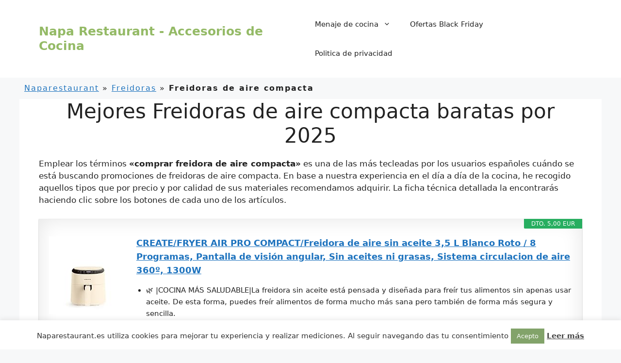

--- FILE ---
content_type: text/html; charset=UTF-8
request_url: https://naparestaurant.es/freidoras/compacta/
body_size: 23997
content:
<!DOCTYPE html><html lang="es"><head><meta charset="UTF-8"><link data-optimized="2" rel="stylesheet" href="https://naparestaurant.es/wp-content/litespeed/css/9b6a9f2564765d8ac92f5c1c787092d8.css?ver=81aa6" /><meta name='robots' content='index, follow, max-image-preview:large, max-snippet:-1, max-video-preview:-1' /><meta name="viewport" content="width=device-width, initial-scale=1"><title>Freidoras de aire compacta 2025 - Naparestaurant</title><meta name="description" content="Catálogo de freidoras de aire compacta España 2025- Las mejores Ofertas ⭐" /><link rel="canonical" href="https://naparestaurant.es/freidoras/compacta/" /><meta property="og:locale" content="es_ES" /><meta property="og:type" content="article" /><meta property="og:title" content="Freidoras de aire compacta 2025 - Naparestaurant" /><meta property="og:description" content="Catálogo de freidoras de aire compacta España 2025- Las mejores Ofertas ⭐" /><meta property="og:url" content="https://naparestaurant.es/freidoras/compacta/" /><meta property="og:site_name" content="Napa Restaurant - Accesorios de Cocina" /><meta name="twitter:card" content="summary_large_image" /><meta name="twitter:label1" content="Tiempo de lectura" /><meta name="twitter:data1" content="3 minutos" /> <script type="application/ld+json" class="yoast-schema-graph">{"@context":"https://schema.org","@graph":[{"@type":"WebPage","@id":"https://naparestaurant.es/freidoras/compacta/","url":"https://naparestaurant.es/freidoras/compacta/","name":"Freidoras de aire compacta 2025 - Naparestaurant","isPartOf":{"@id":"https://naparestaurant.es/#website"},"datePublished":"2021-12-09T16:48:44+00:00","dateModified":"2021-12-09T16:48:44+00:00","description":"Catálogo de freidoras de aire compacta España 2025- Las mejores Ofertas ⭐","breadcrumb":{"@id":"https://naparestaurant.es/freidoras/compacta/#breadcrumb"},"inLanguage":"es","potentialAction":[{"@type":"ReadAction","target":["https://naparestaurant.es/freidoras/compacta/"]}]},{"@type":"BreadcrumbList","@id":"https://naparestaurant.es/freidoras/compacta/#breadcrumb","itemListElement":[{"@type":"ListItem","position":1,"name":"Naparestaurant","item":"https://naparestaurant.es/"},{"@type":"ListItem","position":2,"name":"Freidoras","item":"https://naparestaurant.es/freidoras/"},{"@type":"ListItem","position":3,"name":"Freidoras de aire compacta"}]},{"@type":"WebSite","@id":"https://naparestaurant.es/#website","url":"https://naparestaurant.es/","name":"Napa Restaurant - Accesorios de Cocina","description":"Tienda de accesorios de cocina y Black Friday","potentialAction":[{"@type":"SearchAction","target":{"@type":"EntryPoint","urlTemplate":"https://naparestaurant.es/?s={search_term_string}"},"query-input":{"@type":"PropertyValueSpecification","valueRequired":true,"valueName":"search_term_string"}}],"inLanguage":"es"}]}</script> <link rel="alternate" type="application/rss+xml" title="Napa Restaurant - Accesorios de Cocina &raquo; Feed" href="https://naparestaurant.es/feed/" /><link rel="alternate" type="application/rss+xml" title="Napa Restaurant - Accesorios de Cocina &raquo; Feed de los comentarios" href="https://naparestaurant.es/comments/feed/" /><link rel="alternate" title="oEmbed (JSON)" type="application/json+oembed" href="https://naparestaurant.es/wp-json/oembed/1.0/embed?url=https%3A%2F%2Fnaparestaurant.es%2Ffreidoras%2Fcompacta%2F" /><link rel="alternate" title="oEmbed (XML)" type="text/xml+oembed" href="https://naparestaurant.es/wp-json/oembed/1.0/embed?url=https%3A%2F%2Fnaparestaurant.es%2Ffreidoras%2Fcompacta%2F&#038;format=xml" /> <script src="https://naparestaurant.es/wp-includes/js/jquery/jquery.min.js" id="jquery-core-js"></script> <link rel="https://api.w.org/" href="https://naparestaurant.es/wp-json/" /><link rel="alternate" title="JSON" type="application/json" href="https://naparestaurant.es/wp-json/wp/v2/pages/9680" /><link rel="EditURI" type="application/rsd+xml" title="RSD" href="https://naparestaurant.es/xmlrpc.php?rsd" /><meta name="generator" content="WordPress 6.9" /><link rel='shortlink' href='https://naparestaurant.es/?p=9680' /><link rel="icon" href="https://naparestaurant.es/wp-content/uploads/2021/10/cropped-logo_napa_resta-1-32x32.jpg" sizes="32x32" /><link rel="icon" href="https://naparestaurant.es/wp-content/uploads/2021/10/cropped-logo_napa_resta-1-192x192.jpg" sizes="192x192" /><link rel="apple-touch-icon" href="https://naparestaurant.es/wp-content/uploads/2021/10/cropped-logo_napa_resta-1-180x180.jpg" /><meta name="msapplication-TileImage" content="https://naparestaurant.es/wp-content/uploads/2021/10/cropped-logo_napa_resta-1-270x270.jpg" /></head><body data-rsssl=1 class="wp-singular page-template-default page page-id-9680 page-child parent-pageid-8407 wp-embed-responsive wp-theme-generatepress aawp-custom post-image-aligned-center no-sidebar nav-float-right separate-containers header-aligned-left dropdown-hover" itemtype="https://schema.org/WebPage" itemscope>
<a class="screen-reader-text skip-link" href="#content" title="Saltar al contenido">Saltar al contenido</a><header class="site-header has-inline-mobile-toggle" id="masthead" aria-label="Sitio"  itemtype="https://schema.org/WPHeader" itemscope><div class="inside-header grid-container"><div class="site-branding"><p class="main-title" itemprop="headline">
<a href="https://naparestaurant.es/" rel="home">
Napa Restaurant - Accesorios de Cocina
</a></p></div><nav class="main-navigation mobile-menu-control-wrapper" id="mobile-menu-control-wrapper" aria-label="Cambiar a móvil"><div class="menu-bar-items"></div>		<button data-nav="site-navigation" class="menu-toggle" aria-controls="primary-menu" aria-expanded="false">
<span class="gp-icon icon-menu-bars"><svg viewBox="0 0 512 512" aria-hidden="true" xmlns="http://www.w3.org/2000/svg" width="1em" height="1em"><path d="M0 96c0-13.255 10.745-24 24-24h464c13.255 0 24 10.745 24 24s-10.745 24-24 24H24c-13.255 0-24-10.745-24-24zm0 160c0-13.255 10.745-24 24-24h464c13.255 0 24 10.745 24 24s-10.745 24-24 24H24c-13.255 0-24-10.745-24-24zm0 160c0-13.255 10.745-24 24-24h464c13.255 0 24 10.745 24 24s-10.745 24-24 24H24c-13.255 0-24-10.745-24-24z" /></svg><svg viewBox="0 0 512 512" aria-hidden="true" xmlns="http://www.w3.org/2000/svg" width="1em" height="1em"><path d="M71.029 71.029c9.373-9.372 24.569-9.372 33.942 0L256 222.059l151.029-151.03c9.373-9.372 24.569-9.372 33.942 0 9.372 9.373 9.372 24.569 0 33.942L289.941 256l151.03 151.029c9.372 9.373 9.372 24.569 0 33.942-9.373 9.372-24.569 9.372-33.942 0L256 289.941l-151.029 151.03c-9.373 9.372-24.569 9.372-33.942 0-9.372-9.373-9.372-24.569 0-33.942L222.059 256 71.029 104.971c-9.372-9.373-9.372-24.569 0-33.942z" /></svg></span><span class="screen-reader-text">Menú</span>		</button></nav><nav class="main-navigation has-menu-bar-items sub-menu-right" id="site-navigation" aria-label="Principal"  itemtype="https://schema.org/SiteNavigationElement" itemscope><div class="inside-navigation grid-container">
<button class="menu-toggle" aria-controls="primary-menu" aria-expanded="false">
<span class="gp-icon icon-menu-bars"><svg viewBox="0 0 512 512" aria-hidden="true" xmlns="http://www.w3.org/2000/svg" width="1em" height="1em"><path d="M0 96c0-13.255 10.745-24 24-24h464c13.255 0 24 10.745 24 24s-10.745 24-24 24H24c-13.255 0-24-10.745-24-24zm0 160c0-13.255 10.745-24 24-24h464c13.255 0 24 10.745 24 24s-10.745 24-24 24H24c-13.255 0-24-10.745-24-24zm0 160c0-13.255 10.745-24 24-24h464c13.255 0 24 10.745 24 24s-10.745 24-24 24H24c-13.255 0-24-10.745-24-24z" /></svg><svg viewBox="0 0 512 512" aria-hidden="true" xmlns="http://www.w3.org/2000/svg" width="1em" height="1em"><path d="M71.029 71.029c9.373-9.372 24.569-9.372 33.942 0L256 222.059l151.029-151.03c9.373-9.372 24.569-9.372 33.942 0 9.372 9.373 9.372 24.569 0 33.942L289.941 256l151.03 151.029c9.372 9.373 9.372 24.569 0 33.942-9.373 9.372-24.569 9.372-33.942 0L256 289.941l-151.029 151.03c-9.373 9.372-24.569 9.372-33.942 0-9.372-9.373-9.372-24.569 0-33.942L222.059 256 71.029 104.971c-9.372-9.373-9.372-24.569 0-33.942z" /></svg></span><span class="mobile-menu">Menú</span>				</button><div id="primary-menu" class="main-nav"><ul id="menu-menu1" class=" menu sf-menu"><li id="menu-item-8384" class="menu-item menu-item-type-custom menu-item-object-custom menu-item-has-children menu-item-8384"><a>Menaje de cocina<span role="presentation" class="dropdown-menu-toggle"><span class="gp-icon icon-arrow"><svg viewBox="0 0 330 512" aria-hidden="true" xmlns="http://www.w3.org/2000/svg" width="1em" height="1em"><path d="M305.913 197.085c0 2.266-1.133 4.815-2.833 6.514L171.087 335.593c-1.7 1.7-4.249 2.832-6.515 2.832s-4.815-1.133-6.515-2.832L26.064 203.599c-1.7-1.7-2.832-4.248-2.832-6.514s1.132-4.816 2.832-6.515l14.162-14.163c1.7-1.699 3.966-2.832 6.515-2.832 2.266 0 4.815 1.133 6.515 2.832l111.316 111.317 111.316-111.317c1.7-1.699 4.249-2.832 6.515-2.832s4.815 1.133 6.515 2.832l14.162 14.163c1.7 1.7 2.833 4.249 2.833 6.515z" /></svg></span></span></a><ul class="sub-menu"><li id="menu-item-8385" class="menu-item menu-item-type-post_type menu-item-object-page menu-item-8385"><a href="https://naparestaurant.es/soportes-para-microondas/">Soporte para microondas</a></li><li id="menu-item-8386" class="menu-item menu-item-type-post_type menu-item-object-page menu-item-8386"><a href="https://naparestaurant.es/sopletes-de-cocina/">Sopletes de cocina</a></li><li id="menu-item-8387" class="menu-item menu-item-type-post_type menu-item-object-page menu-item-8387"><a href="https://naparestaurant.es/robots-de-cocina/">Robots de cocina</a></li><li id="menu-item-8388" class="menu-item menu-item-type-post_type menu-item-object-page menu-item-8388"><a href="https://naparestaurant.es/ralladores/">Ralladores</a></li><li id="menu-item-8389" class="menu-item menu-item-type-post_type menu-item-object-page menu-item-8389"><a href="https://naparestaurant.es/purificadores-de-agua/">Purificadores de agua</a></li><li id="menu-item-8390" class="menu-item menu-item-type-post_type menu-item-object-page menu-item-8390"><a href="https://naparestaurant.es/procesadores-de-alimentos/">Procesadores de alimentos</a></li><li id="menu-item-8391" class="menu-item menu-item-type-post_type menu-item-object-page menu-item-8391"><a href="https://naparestaurant.es/palomiteros/">Palomiteros</a></li><li id="menu-item-8392" class="menu-item menu-item-type-post_type menu-item-object-page menu-item-8392"><a href="https://naparestaurant.es/microondas/">Microondas</a></li><li id="menu-item-8393" class="menu-item menu-item-type-post_type menu-item-object-page menu-item-8393"><a href="https://naparestaurant.es/lavavajillas/">Lavavajillas</a></li><li id="menu-item-8394" class="menu-item menu-item-type-post_type menu-item-object-page menu-item-8394"><a href="https://naparestaurant.es/jamoneros/">Jamoneros</a></li><li id="menu-item-8395" class="menu-item menu-item-type-post_type menu-item-object-page menu-item-8395"><a href="https://naparestaurant.es/hornos/">Hornos</a></li><li id="menu-item-8396" class="menu-item menu-item-type-post_type menu-item-object-page menu-item-8396"><a href="https://naparestaurant.es/hornillos/">Hornillos</a></li><li id="menu-item-8397" class="menu-item menu-item-type-post_type menu-item-object-page menu-item-8397"><a href="https://naparestaurant.es/hervidores/">Hervidores</a></li><li id="menu-item-8398" class="menu-item menu-item-type-post_type menu-item-object-page menu-item-8398"><a href="https://naparestaurant.es/frigorificos/">Frigoríficos</a></li><li id="menu-item-8399" class="menu-item menu-item-type-post_type menu-item-object-page menu-item-8399"><a href="https://naparestaurant.es/filtros-de-grifo/">Filtros de grifo</a></li></ul></li><li id="menu-item-22" class="menu-item menu-item-type-post_type menu-item-object-page menu-item-22"><a href="https://naparestaurant.es/ofertas-black-friday/">Ofertas Black Friday</a></li><li id="menu-item-21" class="menu-item menu-item-type-post_type menu-item-object-page menu-item-21"><a href="https://naparestaurant.es/politica-de-privacidad/">Politica de privacidad</a></li></ul></div><div class="menu-bar-items"></div></div></nav></div></header><div class="site grid-container container hfeed" id="page"><div class="site-content" id="content"><div class="content-area" id="primary"><main class="site-main" id="main"><p id="breadcrumbs"><span><span><a href="https://naparestaurant.es/">Naparestaurant</a></span> » <span><a href="https://naparestaurant.es/freidoras/">Freidoras</a></span> » <span class="breadcrumb_last" aria-current="page"><strong>Freidoras de aire compacta</strong></span></span></p><article id="post-9680" class="post-9680 page type-page status-publish" itemtype="https://schema.org/CreativeWork" itemscope><div class="inside-article"><div class="entry-content" itemprop="text"><h1 style="text-align: center;"><span id="Mejores_Freidoras_de_aire_compacta_baratas_por_2025">Mejores Freidoras de aire compacta baratas por 2025</span></h1><p>Emplear los términos <strong>«comprar freidora de aire compacta»</strong> es una de las más tecleadas por los usuarios españoles cuándo se está buscando promociones de freidoras de aire compacta. En base a nuestra experiencia en el día a día de la cocina, he recogido aquellos tipos que por precio y por calidad de sus materiales recomendamos adquirir. La ficha técnica detallada la encontrarás haciendo clic sobre los botones de cada uno de los artículos.</p><div class="aawp"><div class="aawp-product aawp-product--horizontal aawp-product--ribbon aawp-product--sale aawp-product--style-light aawp-product--bestseller"  data-aawp-product-id="B0D9H1FP3N" data-aawp-product-title="CREATE/FRYER AIR PRO COMPACT/Freidora de aire sin aceite 3,5 L Blanco Roto / 8 Programas Pantalla de visión angular Sin aceites ni grasas Sistema circulacion de aire 360º 1300W"><span class="aawp-product__ribbon aawp-product__ribbon--sale">Dto. 5,00 EUR</span><div class="aawp-product__thumb">
<a class="aawp-product__image-link"
href="https://www.amazon.es/dp/B0D9H1FP3N?tag=model2-21&linkCode=ogi&th=1&psc=1&keywords=freidora%20de%20aire%20compacta" title="CREATE/FRYER AIR PRO COMPACT/Freidora de aire sin aceite 3,5 L Blanco Roto / 8 Programas, Pantalla de visión angular, Sin aceites ni grasas, Sistema circulacion de aire 360º, 1300W" rel="nofollow" target="_blank">
<img decoding="async" class="aawp-product__image" src="https://m.media-amazon.com/images/I/21R65Mw7VvL._SL160_.jpg" alt="CREATE/FRYER AIR PRO COMPACT/Freidora de aire sin aceite 3,5 L Blanco Roto / 8 Programas, Pantalla de visión angular, Sin aceites ni grasas, Sistema circulacion de aire 360º, 1300W"  />
</a></div><div class="aawp-product__content">
<a class="aawp-product__title" href="https://www.amazon.es/dp/B0D9H1FP3N?tag=model2-21&linkCode=ogi&th=1&psc=1&keywords=freidora%20de%20aire%20compacta" title="CREATE/FRYER AIR PRO COMPACT/Freidora de aire sin aceite 3,5 L Blanco Roto / 8 Programas, Pantalla de visión angular, Sin aceites ni grasas, Sistema circulacion de aire 360º, 1300W" rel="nofollow" target="_blank">
CREATE/FRYER AIR PRO COMPACT/Freidora de aire sin aceite 3,5 L Blanco Roto / 8 Programas, Pantalla de visión angular, Sin aceites ni grasas, Sistema circulacion de aire 360º, 1300W        </a><div class="aawp-product__description"><ul><li>🌿 |COCINA MÁS SALUDABLE|La freidora sin aceite está pensada y diseñada para freír tus alimentos sin apenas usar aceite. De esta forma, puedes freír alimentos de forma mucho más sana pero también de forma más segura y sencilla.</li><li>🎮 |FÁCIL Y PROGRAMABLE|Esta freidora sin aceite te sorprenderá por lo fácil que es de usar, con temporizador, timbre recordatorio para mover los alimentos, 8 programas automáticos y un sistema de seguridad de autoapagado.</li><li>🖌️ |FREIDORA DE DISEÑO|Con una pantalla de visión angular que te permite manejarla sin perder de vista la pantalla en ningún momento, de este modo podrás controlar y manejar la freidora sin aceite sin complicaciones.</li><li>✔️ |FREIDORA MEDIANA| Con 4,3L de capacidad total y 3,3L de capacidad de cocina, fríe sin aceite hasta 500g de patatas y muchos otros alimentos (equivalente a 3 o 4 raciones), igual de sabrosas y crujientes, pero de forma mucho más saludable.</li><li>🧽​ |FÁCIL DE LIMPIAR| Tanto el contenedor como su cesta se pueden lavar en el lavavajillas. El resto se limpia facílmente con una bayeta húmeda.</li></ul></div></div><div class="aawp-product__footer"><div class="aawp-product__pricing">
<span class="aawp-product__price aawp-product__price--old">65,95 EUR</span>
<span class="aawp-product__price aawp-product__price--saved">&#8722;5,00 EUR</span>
<span class="aawp-product__price aawp-product__price--current">60,95 EUR</span></div><a class="aawp-button aawp-button--buy aawp-button aawp-button--amazon aawp-button--icon aawp-button--icon-black" href="https://www.amazon.es/dp/B0D9H1FP3N?tag=model2-21&#038;linkCode=ogi&#038;th=1&#038;psc=1&#038;keywords=freidora%20de%20aire%20compacta" title="Comprar en Amazon" target="_blank" rel="nofollow">Comprar en Amazon</a></div></div><div class="aawp-product aawp-product--horizontal aawp-product--ribbon aawp-product--sale aawp-product--style-light aawp-product--bestseller"  data-aawp-product-id="B0936FGLQS" data-aawp-product-title="Cosori Freidora de Aire Duradera 4,7L Máxima 230 °C Air Fryer con 30+ Recetas en Español 9 Programas Diseño Moderno y Elegante Silenciosa Panel Táctil Sencillo Gris L501"><span class="aawp-product__ribbon aawp-product__ribbon--sale">Dto. 40,00 EUR</span><div class="aawp-product__thumb">
<a class="aawp-product__image-link"
href="https://www.amazon.es/dp/B0936FGLQS?tag=model2-21&linkCode=osi&th=1&psc=1&keywords=freidora%20de%20aire%20compacta" title="Cosori Freidora de Aire Duradera 4,7L, Máxima 230 °C, Air Fryer con 30+ Recetas en Español, 9 Programas, Diseño Moderno y Elegante, Silenciosa, Panel Táctil Sencillo, Gris, L501" rel="nofollow" target="_blank">
<img decoding="async" class="aawp-product__image" src="https://m.media-amazon.com/images/I/41XYtFh8eaL._SL160_.jpg" alt="Cosori Freidora de Aire Duradera 4,7L, Máxima 230 °C, Air Fryer con 30+ Recetas en Español, 9 Programas, Diseño Moderno y Elegante, Silenciosa, Panel Táctil Sencillo, Gris, L501"  />
</a></div><div class="aawp-product__content">
<a class="aawp-product__title" href="https://www.amazon.es/dp/B0936FGLQS?tag=model2-21&linkCode=osi&th=1&psc=1&keywords=freidora%20de%20aire%20compacta" title="Cosori Freidora de Aire Duradera 4,7L, Máxima 230 °C, Air Fryer con 30+ Recetas en Español, 9 Programas, Diseño Moderno y Elegante, Silenciosa, Panel Táctil Sencillo, Gris, L501" rel="nofollow" target="_blank">
Cosori Freidora de Aire Duradera 4,7L, Máxima 230 °C, Air Fryer con 30+ Recetas en Español, 9 Programas, Diseño Moderno y Elegante, Silenciosa, Panel Táctil Sencillo, Gris, L501        </a><div class="aawp-product__description"><ul><li>[CALIDAD y MARCA] ¿Por Qué Elegir COSORI? COSORI es la marca No.1 de freidoras en España, elegida por 3 millones de familias en todo el mundo, con un estricto control de calidad para garantizar la mayor Durabilidad y Seguridad, para que puedas comer sano y tranquilo</li><li>[RÁPIDO y SABROSO] Buena ayuda para cocinas y ahorra un 50% del tiempo en comparación con la cocina tradicional. La temperatura máxima de 230°C garantiza que los alimentos queden dorados y crujientes rápidamente</li><li>[MENOS ACEITE y MÁS SANO] Si estás a dieta, No tienes que sentirse culpable por la comida, COSORI-L501 puede ayudarte a reducir el consumo de grasas en un 85% para mejorar tu salud</li><li>[VERSÁTIL y FÁCIL de USAR] Con 9 modos preconfigurados, es una gran alternativa a las freidoras y hornos tradicionales. Y con sólo pulsar un botón en el panel intuitivo, puedes causar sensación en la cocina con el L501 incluso no tienes ninguna experiencia en la cocina</li><li>[GRAN CAPACIDAD y DISEÑO MODERNO] Alta utilización del volumen, 4,7L de gran capacidad puede satisfacer fácilmente la necesidade de 2-3 personas. Diseño elegante y compacto muestra el ambiente moderno y ordenado de la cocina</li><li>[FÁCIL de LIMPIAR] Puedes limpiarla sólo con un paño, lo que hace la vida más confortable y libre de preocupaciones. Todos los accesorios extraíbles no contienen PFOA, tienen un revestimiento antiadherente que son aptos para el lavavajillas</li></ul></div></div><div class="aawp-product__footer"><div class="aawp-product__pricing">
<span class="aawp-product__price aawp-product__price--old">129,99 EUR</span>
<span class="aawp-product__price aawp-product__price--saved">&#8722;40,00 EUR</span>
<span class="aawp-product__price aawp-product__price--current">89,99 EUR</span>
<a class="aawp-check-prime" href="https://www.amazon.es/gp/prime/?tag=model2-21" title="Amazon Prime" rel="nofollow" target="_blank"></a></div><a class="aawp-button aawp-button--buy aawp-button aawp-button--amazon aawp-button--icon aawp-button--icon-black" href="https://www.amazon.es/dp/B0936FGLQS?tag=model2-21&#038;linkCode=osi&#038;th=1&#038;psc=1&#038;keywords=freidora%20de%20aire%20compacta" title="Comprar en Amazon" target="_blank" rel="nofollow">Comprar en Amazon</a></div></div><div class="aawp-product aawp-product--horizontal aawp-product--style-light aawp-product--bestseller aawp-product--ribbon"  data-aawp-product-id="B0F673T7L9" data-aawp-product-title="Cosori Freidora de Aire 2L Air Fryer Compacta con Pantalla Táctil Intuitiva 900W 30 Recetas en Línea Freidora sin Aceite Apta para Lavavajillas Ahorrar Energía en Silencio Negro"><div class="aawp-product__thumb">
<a class="aawp-product__image-link"
href="https://www.amazon.es/dp/B0F673T7L9?tag=model2-21&linkCode=osi&th=1&psc=1&keywords=freidora%20de%20aire%20compacta" title="Cosori Freidora de Aire 2L, Air Fryer Compacta con Pantalla Táctil Intuitiva, 900W, 30 Recetas en Línea, Freidora sin Aceite Apta para Lavavajillas, Ahorrar Energía en Silencio, Negro" rel="nofollow" target="_blank">
<img decoding="async" class="aawp-product__image" src="https://m.media-amazon.com/images/I/31ix5m1o1qL._SL160_.jpg" alt="Cosori Freidora de Aire 2L, Air Fryer Compacta con Pantalla Táctil Intuitiva, 900W, 30 Recetas en Línea, Freidora sin Aceite Apta para Lavavajillas, Ahorrar Energía en Silencio, Negro"  />
</a></div><div class="aawp-product__content">
<a class="aawp-product__title" href="https://www.amazon.es/dp/B0F673T7L9?tag=model2-21&linkCode=osi&th=1&psc=1&keywords=freidora%20de%20aire%20compacta" title="Cosori Freidora de Aire 2L, Air Fryer Compacta con Pantalla Táctil Intuitiva, 900W, 30 Recetas en Línea, Freidora sin Aceite Apta para Lavavajillas, Ahorrar Energía en Silencio, Negro" rel="nofollow" target="_blank">
Cosori Freidora de Aire 2L, Air Fryer Compacta con Pantalla Táctil Intuitiva, 900W, 30 Recetas en Línea, Freidora sin Aceite Apta para Lavavajillas, Ahorrar Energía en Silencio, Negro        </a><div class="aawp-product__description"><ul><li>[Opción saludable] 97% menos de aceite que la fritura tradicional, es la mejor opción para perder de peso</li><li>[Diseño compacto] 2L es perfecta para cocinar una comida cómoda. El tamaño de 256*211*267 mm también le sigue fácilmente en cualquier viaje con solo un pequeño espacio</li><li>[Fácil de usar] 4 funciones de cocción (Pollo, Papas Fritas, Verdura y recalentar) más la función de One-Touch hacen que cocinar sea fácil</li><li>[Cocción Rápida] Con temperatura máxima de 205°C, hace los alimentos congelados en crujientes en solo unos minutos</li><li>[Silencioso] la potencia de 900 W y el ruido de 48 db se pueden usar seguramente fuera de la cocina</li></ul></div></div><div class="aawp-product__footer"><div class="aawp-product__pricing">
<span class="aawp-product__price aawp-product__price--current">59,99 EUR</span>
<a class="aawp-check-prime" href="https://www.amazon.es/gp/prime/?tag=model2-21" title="Amazon Prime" rel="nofollow" target="_blank"></a></div><a class="aawp-button aawp-button--buy aawp-button aawp-button--amazon aawp-button--icon aawp-button--icon-black" href="https://www.amazon.es/dp/B0F673T7L9?tag=model2-21&#038;linkCode=osi&#038;th=1&#038;psc=1&#038;keywords=freidora%20de%20aire%20compacta" title="Comprar en Amazon" target="_blank" rel="nofollow">Comprar en Amazon</a></div></div><div class="aawp-product aawp-product--horizontal aawp-product--style-light aawp-product--bestseller aawp-product--ribbon"  data-aawp-product-id="B0BQ1DJ65N" data-aawp-product-title="Cecotec Freidora de Aire sin Aceite de 4 L con Ventana Cecofry Fantastik Window 4000 Air Fryer 1400 W 9 Menús Control Táctil Tecnología PerfectCoo 80-200ºC Tiempo Ajustable 4L"><div class="aawp-product__thumb">
<a class="aawp-product__image-link"
href="https://www.amazon.es/dp/B0BQ1DJ65N?tag=model2-21&linkCode=osi&th=1&psc=1&keywords=freidora%20de%20aire%20compacta" title="Cecotec Freidora de Aire sin Aceite de 4 L con Ventana Cecofry Fantastik Window 4000. Air Fryer. 1400 W, 9 Menús, Control Táctil, Tecnología PerfectCoo, 80-200ºC, Tiempo Ajustable, 4L" rel="nofollow" target="_blank">
<img decoding="async" class="aawp-product__image" src="https://m.media-amazon.com/images/I/31r9THYXm8L._SL160_.jpg" alt="Cecotec Freidora de Aire sin Aceite de 4 L con Ventana Cecofry Fantastik Window 4000. Air Fryer. 1400 W, 9 Menús, Control Táctil, Tecnología PerfectCoo, 80-200ºC, Tiempo Ajustable, 4L"  />
</a></div><div class="aawp-product__content">
<a class="aawp-product__title" href="https://www.amazon.es/dp/B0BQ1DJ65N?tag=model2-21&linkCode=osi&th=1&psc=1&keywords=freidora%20de%20aire%20compacta" title="Cecotec Freidora de Aire sin Aceite de 4 L con Ventana Cecofry Fantastik Window 4000. Air Fryer. 1400 W, 9 Menús, Control Táctil, Tecnología PerfectCoo, 80-200ºC, Tiempo Ajustable, 4L" rel="nofollow" target="_blank">
Cecotec Freidora de Aire sin Aceite de 4 L con Ventana Cecofry Fantastik Window 4000. Air Fryer. 1400 W, 9 Menús, Control Táctil, Tecnología PerfectCoo, 80-200ºC, Tiempo Ajustable, 4L        </a><div class="aawp-product__description"><ul><li>Freidora dietética que permite cocinar con una sola cucharada de aceite, consiguiendo unos resultados más sanos.</li><li>Cubeta con un área de cocinado de 4 litros para poder cocinar grandes cantidades de alimentos. Potencia de 1400 W para cocinar más rápido, pero con un consumo más reducido. Resultados excepcionales en todas las recetas gracias a la tecnología PerfectCook de aire caliente que circula por el interior y sale por los orificios traseros.</li><li>Diseño moderno y compacto con un panel de control táctil multifunción para controlar el funcionamiento. Freidora de aire con diseño único de visualización del cocinado que se enciende durante la cocción de los alimentos.</li><li>9 modos preconfigurados que establecen el tiempo y la temperatura necesarios para cocinar distintos tipos de alimentos. Dispone de termostato para regular la temperatura desde 80ºC hasta 200 ºC. Tiempo ajustable de 0 a 60 minutos.</li><li>Con protección contra sobrecalentamiento.</li></ul></div></div><div class="aawp-product__footer"><div class="aawp-product__pricing">
<span class="aawp-product__price aawp-product__price--current">38,22 EUR</span>
<a class="aawp-check-prime" href="https://www.amazon.es/gp/prime/?tag=model2-21" title="Amazon Prime" rel="nofollow" target="_blank"></a></div><a class="aawp-button aawp-button--buy aawp-button aawp-button--amazon aawp-button--icon aawp-button--icon-black" href="https://www.amazon.es/dp/B0BQ1DJ65N?tag=model2-21&#038;linkCode=osi&#038;th=1&#038;psc=1&#038;keywords=freidora%20de%20aire%20compacta" title="Comprar en Amazon" target="_blank" rel="nofollow">Comprar en Amazon</a></div></div><div class="aawp-product aawp-product--horizontal aawp-product--style-light aawp-product--bestseller aawp-product--ribbon"  data-aawp-product-id="B0BQ1JXKTX" data-aawp-product-title="Cecotec Freidora de Aire sin Aceite de 2,5 L - Air Fryer Cecofry Pixel 2500 1200 W Dietética Manual y Compacta Temporizador Tecnología de Aire Caliente Antideslizante"><div class="aawp-product__thumb">
<a class="aawp-product__image-link"
href="https://www.amazon.es/dp/B0BQ1JXKTX?tag=model2-21&linkCode=ogi&th=1&psc=1&keywords=freidora%20de%20aire%20compacta" title="Cecotec Freidora de Aire sin Aceite de 2,5 L - Air Fryer Cecofry Pixel 2500. 1200 W, Dietética, Manual y Compacta, Temporizador, Tecnología de Aire Caliente, Antideslizante" rel="nofollow" target="_blank">
<img decoding="async" class="aawp-product__image" src="https://m.media-amazon.com/images/I/416ie2PDI7L._SL160_.jpg" alt="Cecotec Freidora de Aire sin Aceite de 2,5 L - Air Fryer Cecofry Pixel 2500. 1200 W, Dietética, Manual y Compacta, Temporizador, Tecnología de Aire Caliente, Antideslizante"  />
</a></div><div class="aawp-product__content">
<a class="aawp-product__title" href="https://www.amazon.es/dp/B0BQ1JXKTX?tag=model2-21&linkCode=ogi&th=1&psc=1&keywords=freidora%20de%20aire%20compacta" title="Cecotec Freidora de Aire sin Aceite de 2,5 L - Air Fryer Cecofry Pixel 2500. 1200 W, Dietética, Manual y Compacta, Temporizador, Tecnología de Aire Caliente, Antideslizante" rel="nofollow" target="_blank">
Cecotec Freidora de Aire sin Aceite de 2,5 L - Air Fryer Cecofry Pixel 2500. 1200 W, Dietética, Manual y Compacta, Temporizador, Tecnología de Aire Caliente, Antideslizante        </a><div class="aawp-product__description"><ul><li>Freidora dietética que permite cocinar con una sola cucharada de aceite, consiguiendo unos resultados más sanos.</li><li>Recipiente de 2.5 L de capacidad para poder cocinar para dos personas perfectamente. 1200 W de potencia para cocinar de manera rápida todos los platos. Resultados excepcionales en todas las recetas gracias a la tecnología PerfectCook de aire caliente que circula por el interior y sale por los orificios traseros.</li><li>Freidora de diseño elegante y compacto.</li><li>Tiempo ajustable de 0 a 30 minutos.</li><li>Con protección contra sobrecalentamiento. Luz indicadora de funcionamiento. Base antideslizante para favorecer su apoyo durante el funcionamiento. Carcasa y asa de tacto frío.</li></ul></div></div><div class="aawp-product__footer"><div class="aawp-product__pricing">
<span class="aawp-product__price aawp-product__price--current"></span></div><a class="aawp-button aawp-button--buy aawp-button aawp-button--amazon aawp-button--icon aawp-button--icon-black" href="https://www.amazon.es/dp/B0BQ1JXKTX?tag=model2-21&#038;linkCode=ogi&#038;th=1&#038;psc=1&#038;keywords=freidora%20de%20aire%20compacta" title="Comprar en Amazon" target="_blank" rel="nofollow">Comprar en Amazon</a></div></div><div class="aawp-product aawp-product--horizontal aawp-product--style-light aawp-product--bestseller aawp-product--ribbon"  data-aawp-product-id="B0CG6DL1RL" data-aawp-product-title="Moulinex Easy Fry & Grill Vision 4.2 L – Freidora de aire y grill con ventana ahorro energético 70% cocina rápida 10 funciones tecnología extra crisp color negro EZ5068"><div class="aawp-product__thumb">
<a class="aawp-product__image-link"
href="https://www.amazon.es/dp/B0CG6DL1RL?tag=model2-21&linkCode=ogi&th=1&psc=1&keywords=freidora%20de%20aire%20compacta" title="Moulinex Easy Fry & Grill Vision 4.2 L – Freidora de aire y grill con ventana, ahorro energético 70%, cocina rápida, 10 funciones, tecnología extra crisp, color negro, EZ5068" rel="nofollow" target="_blank">
<img decoding="async" class="aawp-product__image" src="https://m.media-amazon.com/images/I/412K4R8GhpL._SL160_.jpg" alt="Moulinex Easy Fry & Grill Vision 4.2 L – Freidora de aire y grill con ventana, ahorro energético 70%, cocina rápida, 10 funciones, tecnología extra crisp, color negro, EZ5068"  />
</a></div><div class="aawp-product__content">
<a class="aawp-product__title" href="https://www.amazon.es/dp/B0CG6DL1RL?tag=model2-21&linkCode=ogi&th=1&psc=1&keywords=freidora%20de%20aire%20compacta" title="Moulinex Easy Fry & Grill Vision 4.2 L – Freidora de aire y grill con ventana, ahorro energético 70%, cocina rápida, 10 funciones, tecnología extra crisp, color negro, EZ5068" rel="nofollow" target="_blank">
Moulinex Easy Fry & Grill Vision 4.2 L – Freidora de aire y grill con ventana, ahorro energético 70%, cocina rápida, 10 funciones, tecnología extra crisp, color negro, EZ5068        </a><div class="aawp-product__description"><ul><li>2 FUNCIONES EN 1: Freidora de aire y grill de gran capacidad de 4,2 L con 1550 W de potencia, que permite preparar todo tipo de comidas sanas día tras día con rapidez y eficiencia.</li><li>COCINA SALUDABLE Y DELICIOSA: Cocina con poco o ningún aceite gracias a la tecnología de aire caliente, reduciendo grasas sin sacrificar sabor y logrando resultados crujientes y dorados.</li><li>VENTANA TRANSPARENTE PARA CONTROLAR LA COCCIÓN: Permite ver el proceso de cocinado en todo momento sin necesidad de abrir la freidora, asegurando resultados perfectos cada vez.</li><li>AMPLIA CAPACIDAD DE 4,2 L: Ideal para familias o reuniones, permite preparar varias porciones de manera simultánea, desde carnes y verduras hasta postres y aperitivos.</li><li>FÁCIL DE LIMPIAR Y MANTENER: Cesta antiadherente y componentes extraíbles aptos para lavavajillas, haciendo la limpieza rápida y sin esfuerzo tras cada uso.</li><li>CONTROL DE TEMPERATURA Y TIEMPO AJUSTABLE: Ajusta la temperatura y el temporizador según el tipo de alimento, garantizando una cocción precisa y resultados consistentes.</li></ul></div></div><div class="aawp-product__footer"><div class="aawp-product__pricing">
<span class="aawp-product__price aawp-product__price--current">69,99 EUR</span>
<a class="aawp-check-prime" href="https://www.amazon.es/gp/prime/?tag=model2-21" title="Amazon Prime" rel="nofollow" target="_blank"></a></div><a class="aawp-button aawp-button--buy aawp-button aawp-button--amazon aawp-button--icon aawp-button--icon-black" href="https://www.amazon.es/dp/B0CG6DL1RL?tag=model2-21&#038;linkCode=ogi&#038;th=1&#038;psc=1&#038;keywords=freidora%20de%20aire%20compacta" title="Comprar en Amazon" target="_blank" rel="nofollow">Comprar en Amazon</a></div></div><div class="aawp-product aawp-product--horizontal aawp-product--ribbon aawp-product--sale aawp-product--style-light aawp-product--bestseller"  data-aawp-product-id="B09TRV4VCC" data-aawp-product-title="Princess 182061 Freidora sin aceite 6.5 L super compacta hasta un 60% menos de consumo de energía libro con 30 recetas incluido panel de control táctil digital 12 programas libre de BPA y PFOA"><span class="aawp-product__ribbon aawp-product__ribbon--sale">Dto. 48,76 EUR</span><div class="aawp-product__thumb">
<a class="aawp-product__image-link"
href="https://www.amazon.es/dp/B09TRV4VCC?tag=model2-21&linkCode=ogi&th=1&psc=1&keywords=freidora%20de%20aire%20compacta" title="Princess 182061 Freidora sin aceite 6.5 L, super compacta, hasta un 60% menos de consumo de energía, libro con 30 recetas incluido, panel de control táctil digital, 12 programas, libre de BPA y PFOA" rel="nofollow" target="_blank">
<img decoding="async" class="aawp-product__image" src="https://m.media-amazon.com/images/I/31qef1qRCDL._SL160_.jpg" alt="Princess 182061 Freidora sin aceite 6.5 L, super compacta, hasta un 60% menos de consumo de energía, libro con 30 recetas incluido, panel de control táctil digital, 12 programas, libre de BPA y PFOA"  />
</a></div><div class="aawp-product__content">
<a class="aawp-product__title" href="https://www.amazon.es/dp/B09TRV4VCC?tag=model2-21&linkCode=ogi&th=1&psc=1&keywords=freidora%20de%20aire%20compacta" title="Princess 182061 Freidora sin aceite 6.5 L, super compacta, hasta un 60% menos de consumo de energía, libro con 30 recetas incluido, panel de control táctil digital, 12 programas, libre de BPA y PFOA" rel="nofollow" target="_blank">
Princess 182061 Freidora sin aceite 6.5 L, super compacta, hasta un 60% menos de consumo de energía, libro con 30 recetas incluido, panel de control táctil digital, 12 programas, libre de BPA y PFOA        </a><div class="aawp-product__description"><ul><li>Hasta un 60% menos de consumo de energía en tu hogar cuando usas esta freidora de aire Princess; el cálculo está basado en la comparación de un horno convencional de 3300W versus la freidora de aire, no solo el uso de energía será menor, sino que tus alimentos se cocinarán mucho más rápido</li><li>Cocina saludable: tecnología de aire caliente circulante ultra rápida que permite una cocción uniforme y una reducción del 80 % de las grasas; resultado: alimentos más saludables</li><li>Versátil: prepara muchos platos diferentes fácilmente gracias a los 12 programas preestablecidos de esta freidora sin aceite o personaliza tus recetas configurando el temporizador y la temperatura manualmente</li><li>Familiar: gracias a su generosa capacidad de 6.5 L, prepara hasta 1.5 kg de patatas fritas a la vez, esta freidora de aire caliente es adecuada para hasta 9 personas</li><li>Divisor incluido: un accesorio separador incluido te permite dividir la cesta de la freidora, por lo tanto, puedes preparar 2 tipos de platos al mismo tiempo, por ejemplo: pollo en un lado y verdura en otro</li><li>Descarga el Libro de recetas, 30 recetas deliciosas, tanto saladas como dulces, en varios idiomas donde podrás encontrar inspiración para cocinar multitud de platos variados y saludables como por ejemplo: rollitos de carne con verduras, lasaña con salmón y ricotta o muffins de arándanos; disfruta cocinando con tu freidora sin aceite, posibilidades infinitas de cocinado.</li></ul></div></div><div class="aawp-product__footer"><div class="aawp-product__pricing">
<span class="aawp-product__price aawp-product__price--old">108,75 EUR</span>
<span class="aawp-product__price aawp-product__price--saved">&#8722;48,76 EUR</span>
<span class="aawp-product__price aawp-product__price--current">59,99 EUR</span>
<a class="aawp-check-prime" href="https://www.amazon.es/gp/prime/?tag=model2-21" title="Amazon Prime" rel="nofollow" target="_blank"></a></div><a class="aawp-button aawp-button--buy aawp-button aawp-button--amazon aawp-button--icon aawp-button--icon-black" href="https://www.amazon.es/dp/B09TRV4VCC?tag=model2-21&#038;linkCode=ogi&#038;th=1&#038;psc=1&#038;keywords=freidora%20de%20aire%20compacta" title="Comprar en Amazon" target="_blank" rel="nofollow">Comprar en Amazon</a></div></div><div class="aawp-product aawp-product--horizontal aawp-product--style-light aawp-product--bestseller aawp-product--ribbon"  data-aawp-product-id="B0BFB3Q7SD" data-aawp-product-title="Cecotec Freidora sin Aceite de 5,5 L de Aire Caliente Cecofry Full InoxBlack 5500 Pro 1700 W Dietética y Digital Panel Táctil Acabados en Acero Inox Tecnología PerfectCook Termostato 8 Modos"><div class="aawp-product__thumb">
<a class="aawp-product__image-link"
href="https://www.amazon.es/dp/B0BFB3Q7SD?tag=model2-21&linkCode=osi&th=1&psc=1&keywords=freidora%20de%20aire%20compacta" title="Cecotec Freidora sin Aceite de 5,5 L de Aire Caliente Cecofry Full InoxBlack 5500 Pro. 1700 W, Dietética y Digital, Panel Táctil, Acabados en Acero Inox, Tecnología PerfectCook, Termostato, 8 Modos" rel="nofollow" target="_blank">
<img decoding="async" class="aawp-product__image" src="https://m.media-amazon.com/images/I/41DHvBFE1bL._SL160_.jpg" alt="Cecotec Freidora sin Aceite de 5,5 L de Aire Caliente Cecofry Full InoxBlack 5500 Pro. 1700 W, Dietética y Digital, Panel Táctil, Acabados en Acero Inox, Tecnología PerfectCook, Termostato, 8 Modos"  />
</a></div><div class="aawp-product__content">
<a class="aawp-product__title" href="https://www.amazon.es/dp/B0BFB3Q7SD?tag=model2-21&linkCode=osi&th=1&psc=1&keywords=freidora%20de%20aire%20compacta" title="Cecotec Freidora sin Aceite de 5,5 L de Aire Caliente Cecofry Full InoxBlack 5500 Pro. 1700 W, Dietética y Digital, Panel Táctil, Acabados en Acero Inox, Tecnología PerfectCook, Termostato, 8 Modos" rel="nofollow" target="_blank">
Cecotec Freidora sin Aceite de 5,5 L de Aire Caliente Cecofry Full InoxBlack 5500 Pro. 1700 W, Dietética y Digital, Panel Táctil, Acabados en Acero Inox, Tecnología PerfectCook, Termostato, 8 Modos        </a><div class="aawp-product__description"><ul><li>Freidora dietética que permite cocinar con una sola cucharada de aceite, consiguiendo unos resultados más sanos. Diseño moderno y compacto con un panel de control táctil multifunción para controlar el funcionamiento.</li><li>Área de cocinado de 5,5 L para poder cocinar grandes cantidades de alimentos. 1700 W de potencia para cocinar de manera rápida todos los platos.</li><li>Resultados excepcionales en todas las recetas gracias a la tecnología PerfectCook de aire caliente que circula por el interior y sale por los orificios traseros. Dispone de termostato para regular la temperatura desde 80 ºC hasta 200 ºC.</li><li>Freidora de diseño elegante y con acabados en acero inoxidable oscurecido, para una mayor resistencia y durabilidad.</li><li>8 modos preconfigurados que establecen el tiempo y la temperatura necesarios para cocinar distintos tipos de alimentos. Tiempo ajustable de 0 a 60 minutos. Con protección contra sobrecalentamiento..</li></ul></div></div><div class="aawp-product__footer"><div class="aawp-product__pricing">
<span class="aawp-product__price aawp-product__price--current">49,90 EUR</span>
<a class="aawp-check-prime" href="https://www.amazon.es/gp/prime/?tag=model2-21" title="Amazon Prime" rel="nofollow" target="_blank"></a></div><a class="aawp-button aawp-button--buy aawp-button aawp-button--amazon aawp-button--icon aawp-button--icon-black" href="https://www.amazon.es/dp/B0BFB3Q7SD?tag=model2-21&#038;linkCode=osi&#038;th=1&#038;psc=1&#038;keywords=freidora%20de%20aire%20compacta" title="Comprar en Amazon" target="_blank" rel="nofollow">Comprar en Amazon</a></div></div><div class="aawp-product aawp-product--horizontal aawp-product--ribbon aawp-product--sale aawp-product--style-light aawp-product--bestseller"  data-aawp-product-id="B0DGM8MKZB" data-aawp-product-title="Moulinex Freidora de Aire Easy Fry XL Surface 2200 W Doble Resistencia Cocción Uniforme Cesta Ancha 10 Programas Automáticos Horno para Pizzas Diseño Compacto Ventana de Visualización AL4018"><span class="aawp-product__ribbon aawp-product__ribbon--sale">Dto. 30,00 EUR</span><div class="aawp-product__thumb">
<a class="aawp-product__image-link"
href="https://www.amazon.es/dp/B0DGM8MKZB?tag=model2-21&linkCode=osi&th=1&psc=1&keywords=freidora%20de%20aire%20compacta" title="Moulinex Freidora de Aire Easy Fry XL Surface, 2200 W, Doble Resistencia, Cocción Uniforme, Cesta Ancha, 10 Programas Automáticos, Horno para Pizzas, Diseño Compacto, Ventana de Visualización, AL4018" rel="nofollow" target="_blank">
<img decoding="async" class="aawp-product__image" src="https://m.media-amazon.com/images/I/31l52Ve1PaL._SL160_.jpg" alt="Moulinex Freidora de Aire Easy Fry XL Surface, 2200 W, Doble Resistencia, Cocción Uniforme, Cesta Ancha, 10 Programas Automáticos, Horno para Pizzas, Diseño Compacto, Ventana de Visualización, AL4018"  />
</a></div><div class="aawp-product__content">
<a class="aawp-product__title" href="https://www.amazon.es/dp/B0DGM8MKZB?tag=model2-21&linkCode=osi&th=1&psc=1&keywords=freidora%20de%20aire%20compacta" title="Moulinex Freidora de Aire Easy Fry XL Surface, 2200 W, Doble Resistencia, Cocción Uniforme, Cesta Ancha, 10 Programas Automáticos, Horno para Pizzas, Diseño Compacto, Ventana de Visualización, AL4018" rel="nofollow" target="_blank">
Moulinex Freidora de Aire Easy Fry XL Surface, 2200 W, Doble Resistencia, Cocción Uniforme, Cesta Ancha, 10 Programas Automáticos, Horno para Pizzas, Diseño Compacto, Ventana de Visualización, AL4018        </a><div class="aawp-product__description"><ul><li>CESTA XL ANCHA, COCINA SIN APILAR NI REMOVER: Gracias a su diseño y su amplia superficie, permite cocinar hasta 1 kg de patatas fritas, 25 muslitos de pollo, una pizza de hasta 27 cm, 6 filetes de pescado, 12 galletas, 30 nuggets, 10 lonchas de bacon, sin apilar los alimentos. Todo bien extendido para una cocción homogénea y resultados crujientes</li><li>HORNO PARA PIZZAS CON 2 MODOS ESPECÍFICOS: Incluye dos modos dedicados para pizzas: uno para masa fresca y otro para congeladas. Prepara pizzas crujientes en menos de 7 minutos sin necesidad de precalentamiento</li><li>10 PROGRAMAS AUTOMÁTICOS PARA RECETAS VARIADAS: Cocina fácilmente pollo, pescado, verduras, galletas, nuggets y mucho más. Los 10 programas automáticos te permiten lograr resultados perfectos con solo un toque</li><li>TECNOLOGÍA EXTRA CRISP CON DOBLE RESISTENCIA: El sistema de doble resistencia (superior e inferior) junto con la circulación de aire caliente a 360° asegura una cocción uniforme, crujiente por fuera y jugosa por dentro, sin necesidad de girar los alimentos</li><li>DISEÑO COMPACTO CON VENTANA DE VISUALIZACIÓN: Diseñada para ocupar el mínimo espacio en la encimera. La ventana iluminada te permite controlar la cocción sin abrir la cesta, manteniendo el calor, para obtener siempre resultados óptimos</li></ul></div></div><div class="aawp-product__footer"><div class="aawp-product__pricing">
<span class="aawp-product__price aawp-product__price--old">149,99 EUR</span>
<span class="aawp-product__price aawp-product__price--saved">&#8722;30,00 EUR</span>
<span class="aawp-product__price aawp-product__price--current">119,99 EUR</span>
<a class="aawp-check-prime" href="https://www.amazon.es/gp/prime/?tag=model2-21" title="Amazon Prime" rel="nofollow" target="_blank"></a></div><a class="aawp-button aawp-button--buy aawp-button aawp-button--amazon aawp-button--icon aawp-button--icon-black" href="https://www.amazon.es/dp/B0DGM8MKZB?tag=model2-21&#038;linkCode=osi&#038;th=1&#038;psc=1&#038;keywords=freidora%20de%20aire%20compacta" title="Comprar en Amazon" target="_blank" rel="nofollow">Comprar en Amazon</a></div></div><div class="aawp-product aawp-product--horizontal aawp-product--style-light aawp-product--bestseller aawp-product--ribbon"  data-aawp-product-id="B0CG6C26QW" data-aawp-product-title="Moulinex Easy Fry Max 5L – Freidora aire para cocinar en poco tiempo ahorro energético hasta 70% panel control intuitivo 10 programas automáticos para 6 personas recetario digital EZ2458"><div class="aawp-product__thumb">
<a class="aawp-product__image-link"
href="https://www.amazon.es/dp/B0CG6C26QW?tag=model2-21&linkCode=osi&th=1&psc=1&keywords=freidora%20de%20aire%20compacta" title="Moulinex Easy Fry Max 5L – Freidora aire para cocinar en poco tiempo, ahorro energético hasta 70%, panel control intuitivo, 10 programas automáticos, para 6 personas, recetario digital, EZ2458" rel="nofollow" target="_blank">
<img decoding="async" class="aawp-product__image" src="https://m.media-amazon.com/images/I/315oOiq8UiL._SL160_.jpg" alt="Moulinex Easy Fry Max 5L – Freidora aire para cocinar en poco tiempo, ahorro energético hasta 70%, panel control intuitivo, 10 programas automáticos, para 6 personas, recetario digital, EZ2458"  />
</a></div><div class="aawp-product__content">
<a class="aawp-product__title" href="https://www.amazon.es/dp/B0CG6C26QW?tag=model2-21&linkCode=osi&th=1&psc=1&keywords=freidora%20de%20aire%20compacta" title="Moulinex Easy Fry Max 5L – Freidora aire para cocinar en poco tiempo, ahorro energético hasta 70%, panel control intuitivo, 10 programas automáticos, para 6 personas, recetario digital, EZ2458" rel="nofollow" target="_blank">
Moulinex Easy Fry Max 5L – Freidora aire para cocinar en poco tiempo, ahorro energético hasta 70%, panel control intuitivo, 10 programas automáticos, para 6 personas, recetario digital, EZ2458        </a><div class="aawp-product__description"><ul><li>MENOS TIEMPO DE COCINADO: Freidora de aire de 1500 W de potencia con tecnología avanzada que ahorra tiempo en la cocina, cocinando con aire caliente comidas sanas en nada de tiempo, con poco o ningún aceite añadido</li><li>GRAN CAPACIDAD DE 5 L: Prepara comida para toda la familia con su amplia capacidad de 5 L que permite cocinar para hasta 6 personas; pensada para esas ocasiones especiales cuando recibes invitados y quieres sorprenderlos. Es necesario agitar los alimentos para lograr una cocción homogénea</li><li>AHORRO ENERGÉTICO 70%: Ahorra hasta un 70 % de energía y un 46 % de tiempo según una prueba externa realizada con 800 g de patatas fritas congeladas, en comparación con un horno de convección de Tefal</li><li>FÁCIL DE UTILIZAR: Panel de control digital intuitivo que permite utilizar la freidora de forma sencilla y configurarla rápido; Toque frío para un uso cómodo y seguro</li><li>10 PROGRAMAS AUTOMÁTICOS: Obtén resultados deliciosos con sus 10 preajustes: patatas fritas, pollo, filete, pescado, postre, pizza, nuggets, verduras, gambas y bacon</li><li>APTA LAVAVAJILLAS: Su cesta de freír antiadherente PTFE y rejilla son aptas para el lavavajillas para poder limpiar y mantener su cesta sin esfuerzo</li></ul></div></div><div class="aawp-product__footer"><div class="aawp-product__pricing">
<span class="aawp-product__price aawp-product__price--current">69,99 EUR</span>
<a class="aawp-check-prime" href="https://www.amazon.es/gp/prime/?tag=model2-21" title="Amazon Prime" rel="nofollow" target="_blank"></a></div><a class="aawp-button aawp-button--buy aawp-button aawp-button--amazon aawp-button--icon aawp-button--icon-black" href="https://www.amazon.es/dp/B0CG6C26QW?tag=model2-21&#038;linkCode=osi&#038;th=1&#038;psc=1&#038;keywords=freidora%20de%20aire%20compacta" title="Comprar en Amazon" target="_blank" rel="nofollow">Comprar en Amazon</a></div></div><div class="aawp-product aawp-product--horizontal aawp-product--style-light aawp-product--bestseller aawp-product--ribbon"  data-aawp-product-id="B0BFB36BDJ" data-aawp-product-title="Cecotec Freidora de Aire sin Aceite de 5,5 L Air Fryer Cecofry Full Inox 5500 Pro con Accesorios 1700 W Dietética y Digital Táctil Acabados en Acero Inox 8 Modos Pack de Accesorios"><div class="aawp-product__thumb">
<a class="aawp-product__image-link"
href="https://www.amazon.es/dp/B0BFB36BDJ?tag=model2-21&linkCode=osi&th=1&psc=1&keywords=freidora%20de%20aire%20compacta" title="Cecotec Freidora de Aire sin Aceite de 5,5 L Air Fryer Cecofry Full Inox 5500 Pro con Accesorios. 1700 W, Dietética y Digital, Táctil, Acabados en Acero Inox, 8 Modos, Pack de Accesorios" rel="nofollow" target="_blank">
<img decoding="async" class="aawp-product__image" src="https://m.media-amazon.com/images/I/41xXQBjspvL._SL160_.jpg" alt="Cecotec Freidora de Aire sin Aceite de 5,5 L Air Fryer Cecofry Full Inox 5500 Pro con Accesorios. 1700 W, Dietética y Digital, Táctil, Acabados en Acero Inox, 8 Modos, Pack de Accesorios"  />
</a></div><div class="aawp-product__content">
<a class="aawp-product__title" href="https://www.amazon.es/dp/B0BFB36BDJ?tag=model2-21&linkCode=osi&th=1&psc=1&keywords=freidora%20de%20aire%20compacta" title="Cecotec Freidora de Aire sin Aceite de 5,5 L Air Fryer Cecofry Full Inox 5500 Pro con Accesorios. 1700 W, Dietética y Digital, Táctil, Acabados en Acero Inox, 8 Modos, Pack de Accesorios" rel="nofollow" target="_blank">
Cecotec Freidora de Aire sin Aceite de 5,5 L Air Fryer Cecofry Full Inox 5500 Pro con Accesorios. 1700 W, Dietética y Digital, Táctil, Acabados en Acero Inox, 8 Modos, Pack de Accesorios        </a><div class="aawp-product__description"><ul><li>Freidora dietética que permite cocinar con una sola cucharada de aceite, consiguiendo unos resultados más sanos. Diseño moderno y compacto con un panel de control táctil multifunción para controlar el funcionamiento.</li><li>Área de cocinado de 5,5 L para poder cocinar grandes cantidades de alimentos. 1700 W de potencia para cocinar de manera rápida todos los platos.</li><li>Resultados excepcionales en todas las recetas gracias a la tecnología PerfectCook de aire caliente que circula por el interior y sale por los orificios traseros. Dispone de termostato para regular la temperatura desde 80 ºC hasta 200 ºC.</li><li>Incluye pack de accesorios de silicona para realizar un sinfín de recetas. Freidora de diseño elegante y con acabados en acero inoxidable oscurecido, para una mayor resistencia y durabilidad.</li><li>8 modos preconfigurados que establecen el tiempo y la temperatura necesarios para cocinar distintos tipos de alimentos. Tiempo ajustable de 0 a 60 minutos. Con protección contra sobrecalentamiento..</li></ul></div></div><div class="aawp-product__footer"><div class="aawp-product__pricing">
<span class="aawp-product__price aawp-product__price--current">49,90 EUR</span></div><a class="aawp-button aawp-button--buy aawp-button aawp-button--amazon aawp-button--icon aawp-button--icon-black" href="https://www.amazon.es/dp/B0BFB36BDJ?tag=model2-21&#038;linkCode=osi&#038;th=1&#038;psc=1&#038;keywords=freidora%20de%20aire%20compacta" title="Comprar en Amazon" target="_blank" rel="nofollow">Comprar en Amazon</a></div></div><div class="aawp-product aawp-product--horizontal aawp-product--style-light aawp-product--bestseller aawp-product--ribbon"  data-aawp-product-id="B0DGL96JJZ" data-aawp-product-title="Cecotec Freidora de Aire sin Aceite - 4,5L - Plancha - Grill - Doble Resistencia - Ahumador Integrado - Air Fryer Cecofry&Grill Smokin  4500 1900W Temperatura Regulable 40-200°C 10 Menús"><div class="aawp-product__thumb">
<a class="aawp-product__image-link"
href="https://www.amazon.es/dp/B0DGL96JJZ?tag=model2-21&linkCode=osi&th=1&psc=1&keywords=freidora%20de%20aire%20compacta" title="Cecotec Freidora de Aire sin Aceite - 4,5L - Plancha - Grill - Doble Resistencia - Ahumador Integrado - Air Fryer Cecofry&Grill Smokin' 4500. 1900W, Temperatura Regulable 40-200°C, 10 Menús" rel="nofollow" target="_blank">
<img decoding="async" class="aawp-product__image" src="https://m.media-amazon.com/images/I/51bSPjFCLtL._SL160_.jpg" alt="Cecotec Freidora de Aire sin Aceite - 4,5L - Plancha - Grill - Doble Resistencia - Ahumador Integrado - Air Fryer Cecofry&Grill Smokin' 4500. 1900W, Temperatura Regulable 40-200°C, 10 Menús"  />
</a></div><div class="aawp-product__content">
<a class="aawp-product__title" href="https://www.amazon.es/dp/B0DGL96JJZ?tag=model2-21&linkCode=osi&th=1&psc=1&keywords=freidora%20de%20aire%20compacta" title="Cecotec Freidora de Aire sin Aceite - 4,5L - Plancha - Grill - Doble Resistencia - Ahumador Integrado - Air Fryer Cecofry&Grill Smokin' 4500. 1900W, Temperatura Regulable 40-200°C, 10 Menús" rel="nofollow" target="_blank">
Cecotec Freidora de Aire sin Aceite - 4,5L - Plancha - Grill - Doble Resistencia - Ahumador Integrado - Air Fryer Cecofry&Grill Smokin' 4500. 1900W, Temperatura Regulable 40-200°C, 10 Menús        </a><div class="aawp-product__description"><ul><li>Cocina todo con tu Cecofry gracias a su diseño que incorpora freidora de aire, grill para carne y plancha para prepara pizzas con masas óptimas</li><li>Permite ahumar preparaciones con chips de maderas o pellets, ofreciendo un toque auténtico a las comidas</li><li>Diseño con doble resistencia arriba y abajo; distribuye el calor de manera uniforme, asegurando resultados consistentes y deliciosos en cada preparación, sin que tengas que girar tus alimentos de forma constante</li><li>Marca tus carnes con la placa Grillin Style y consigue el punto óptimo en tus cortes de carne favoritos; prepara las pizzas auténticas en su plancha y consigue masas óptimas crujientes y doradas</li><li>Freidora óptima con 4.5 litros de capacidad; prepara deliciosas comidas para compartir con tu pareja o disfruta de platillos individuales con suficiente espacio para tus necesidades culinarias; su potencia de 1900 W permite cocinar recetas con una cucharada de aceite, reduciendo significativamente la cantidad de grasas en tus preparaciones</li></ul></div></div><div class="aawp-product__footer"><div class="aawp-product__pricing">
<span class="aawp-product__price aawp-product__price--current">49,90 EUR</span>
<a class="aawp-check-prime" href="https://www.amazon.es/gp/prime/?tag=model2-21" title="Amazon Prime" rel="nofollow" target="_blank"></a></div><a class="aawp-button aawp-button--buy aawp-button aawp-button--amazon aawp-button--icon aawp-button--icon-black" href="https://www.amazon.es/dp/B0DGL96JJZ?tag=model2-21&#038;linkCode=osi&#038;th=1&#038;psc=1&#038;keywords=freidora%20de%20aire%20compacta" title="Comprar en Amazon" target="_blank" rel="nofollow">Comprar en Amazon</a></div></div><div class="aawp-product aawp-product--horizontal aawp-product--style-light aawp-product--bestseller aawp-product--ribbon"  data-aawp-product-id="B0CHK3ML3S" data-aawp-product-title="Moulinex Easy Fry Compact 3L – Freidora de aire 1300 W ahorro energético 70% cocina rápida 10 programas panel de control digital color blanco EZ145A"><div class="aawp-product__thumb">
<a class="aawp-product__image-link"
href="https://www.amazon.es/dp/B0CHK3ML3S?tag=model2-21&linkCode=ogi&th=1&psc=1&keywords=freidora%20de%20aire%20compacta" title="Moulinex Easy Fry Compact 3L – Freidora de aire 1300 W, ahorro energético 70%, cocina rápida, 10 programas, panel de control digital, color blanco, EZ145A" rel="nofollow" target="_blank">
<img decoding="async" class="aawp-product__image" src="https://m.media-amazon.com/images/I/31kBDWmX5GL._SL160_.jpg" alt="Moulinex Easy Fry Compact 3L – Freidora de aire 1300 W, ahorro energético 70%, cocina rápida, 10 programas, panel de control digital, color blanco, EZ145A"  />
</a></div><div class="aawp-product__content">
<a class="aawp-product__title" href="https://www.amazon.es/dp/B0CHK3ML3S?tag=model2-21&linkCode=ogi&th=1&psc=1&keywords=freidora%20de%20aire%20compacta" title="Moulinex Easy Fry Compact 3L – Freidora de aire 1300 W, ahorro energético 70%, cocina rápida, 10 programas, panel de control digital, color blanco, EZ145A" rel="nofollow" target="_blank">
Moulinex Easy Fry Compact 3L – Freidora de aire 1300 W, ahorro energético 70%, cocina rápida, 10 programas, panel de control digital, color blanco, EZ145A        </a><div class="aawp-product__description"><ul><li>[COMIDA SANA Y RÁPIDA] Freidora de aire de 1300 W para comidas sanas y rápidas con poco o ningún aceite añadido.</li><li>[GRAN CAPACIDAD de 3L]: Esta freidora aire tiene una capacidad de 3 L indicado para 1-4 personas y con un diseño compacto para ahorrar el máximo de espacio en tu encimera</li><li>[AHORRO ENERGÉTICO]: Ahorra hasta un 70 % de energía y un 39 % de tiempo de preparación de los platos. Prueba realizada cocinando 300 g de patatas fritas congeladas, en comparación con un horno tradicional de clase energética A</li><li>[PANTALLA TÁCTIL DIGITAL]: Freidora de aire equipada con un panel de control digital intuitivo y fácil de usar, para cocinar en casa sin preocupaciones</li><li>[10 PROGRAMAS AUTOMÁTICOS]: Disfruta de un cocinado fácil y olvídate de supervisar la cocción con la airfryer Moulinex; obtén unos resultados deliciosos con sus 10 preajustes: patatas fritas, pollo, filete, pescado, postre, pizza, nuggets, verduras, gambas y bacon</li></ul></div></div><div class="aawp-product__footer"><div class="aawp-product__pricing">
<span class="aawp-product__price aawp-product__price--current">79,99 EUR</span>
<a class="aawp-check-prime" href="https://www.amazon.es/gp/prime/?tag=model2-21" title="Amazon Prime" rel="nofollow" target="_blank"></a></div><a class="aawp-button aawp-button--buy aawp-button aawp-button--amazon aawp-button--icon aawp-button--icon-black" href="https://www.amazon.es/dp/B0CHK3ML3S?tag=model2-21&#038;linkCode=ogi&#038;th=1&#038;psc=1&#038;keywords=freidora%20de%20aire%20compacta" title="Comprar en Amazon" target="_blank" rel="nofollow">Comprar en Amazon</a></div></div><div class="aawp-product aawp-product--horizontal aawp-product--style-light aawp-product--bestseller aawp-product--ribbon"  data-aawp-product-id="B0DVZJWFQF" data-aawp-product-title="Cuisinart Air fryer Compact Max Sin PFAS Cocina sin químicos Fríe asa hornea deshidrata Max Crisp y mantiene caliente 36% más delgada 33% más capacidad 7.6L - hasta 8 raciones Negro"><div class="aawp-product__thumb">
<a class="aawp-product__image-link"
href="https://www.amazon.es/dp/B0DVZJWFQF?tag=model2-21&linkCode=ogi&th=1&psc=1&keywords=freidora%20de%20aire%20compacta" title="Cuisinart Air fryer Compact Max, Sin PFAS, Cocina sin químicos, Fríe, asa, hornea, deshidrata, Max Crisp y mantiene caliente, 36% más delgada, 33% más capacidad, 7.6L - hasta 8 raciones, Negro" rel="nofollow" target="_blank">
<img decoding="async" class="aawp-product__image" src="https://m.media-amazon.com/images/I/31awQWIWVtL._SL160_.jpg" alt="Cuisinart Air fryer Compact Max, Sin PFAS, Cocina sin químicos, Fríe, asa, hornea, deshidrata, Max Crisp y mantiene caliente, 36% más delgada, 33% más capacidad, 7.6L - hasta 8 raciones, Negro"  />
</a></div><div class="aawp-product__content">
<a class="aawp-product__title" href="https://www.amazon.es/dp/B0DVZJWFQF?tag=model2-21&linkCode=ogi&th=1&psc=1&keywords=freidora%20de%20aire%20compacta" title="Cuisinart Air fryer Compact Max, Sin PFAS, Cocina sin químicos, Fríe, asa, hornea, deshidrata, Max Crisp y mantiene caliente, 36% más delgada, 33% más capacidad, 7.6L - hasta 8 raciones, Negro" rel="nofollow" target="_blank">
Cuisinart Air fryer Compact Max, Sin PFAS, Cocina sin químicos, Fríe, asa, hornea, deshidrata, Max Crisp y mantiene caliente, 36% más delgada, 33% más capacidad, 7.6L - hasta 8 raciones, Negro        </a><div class="aawp-product__description"><ul><li>NUESTRA FREIDORA DE AIRE DE UN SOLO CAJÓN MÁS GRANDE: Prepara comidas más grandes o varios platos a la vez, con nuestro diseño que ahorra espacio, un 36% más delgado pero con un 33% más de capacidad*, espacio para hasta 8 raciones.</li><li>COCINA SEGURO, COCINA INTELIGENTE : ¡Di adiós a los productos químicos nocivos! El revestimiento cerámico sin PFAS garantiza una cocción sin toxinas, mientras que el diseño duradero sigue el ritmo de sus aventuras en la cocina.</li><li>SIETE FUNCIONES DE COCCIÓN PARA IMPRESIONAR : Freír, Asar, Gratinar, Hornear, Deshidratar, Máximo Crujiente o Mantener Caliente. Desde crujientes patatas fritas hasta delicias horneadas, esta freidora aire tiene la versatilidad para manejarlo todo.</li><li>MAGIA TOTALMENTE METÁLICA : Con la AirFryer de Cuisinart disfrutará de una experiencia culinaria fresca sin olores extraños, y su diseño metálico duradero garantiza una distribución uniforme del calor para obtener resultados perfectos.</li><li>CRUJIENTE POR FUERA, TIERNO POR DENTRO : Con la tecnología Air Advantage, consigue el crujiente que te gusta sin apenas aceite: platos más saludables sin renunciar al sabor.</li><li>LIMPIEZA FÁCIL Y RÁPIDA, GRAN RENDIMIENTO : Con una cesta y una bandeja de crujiente aptas para el lavavajillas y un revestimiento antiadherente, la limpieza se realiza sin esfuerzo. Además, la potencia de 2.000 W garantiza una cocción rápida y eficiente, y la garantía de 3 años asegura su tranquilidad comida tras comida.</li></ul></div></div><div class="aawp-product__footer"><div class="aawp-product__pricing">
<span class="aawp-product__price aawp-product__price--current">69,90 EUR</span>
<a class="aawp-check-prime" href="https://www.amazon.es/gp/prime/?tag=model2-21" title="Amazon Prime" rel="nofollow" target="_blank"></a></div><a class="aawp-button aawp-button--buy aawp-button aawp-button--amazon aawp-button--icon aawp-button--icon-black" href="https://www.amazon.es/dp/B0DVZJWFQF?tag=model2-21&#038;linkCode=ogi&#038;th=1&#038;psc=1&#038;keywords=freidora%20de%20aire%20compacta" title="Comprar en Amazon" target="_blank" rel="nofollow">Comprar en Amazon</a></div></div></div><p class="aawp-disclaimer">Última actualización el 2025-12-10 / Enlaces de afiliados / Imágenes de la API para Afiliados</p><p><strong>¿No buscabas este tipo de freidora de aire compacta? </strong><br />
Si no te ha convencido esta lista, entonces tienes que comprar esta <span style="color: #ff0000;"> <a style="color: #ff0000;" href="https://naparestaurant.es/freidoras/de-aire/philips/">freidora de aire philips</a> </span>o si no te encaja en tu presupuesto o en tus necesidades consulta nuestra sección exclusiva de mejores<span style="color: #ff0000;"> <a style="color: #ff0000;" href="https://naparestaurant.es/freidoras/de-aire/1800w/">freidora de aire 1800w en promoción</a></span> baratas.</p><h2 style="text-align: center;"><span id="Como_escogemos_las_freidoras_de_aire_compacta_baratas">¿Como escogemos las freidoras de aire compacta baratas?</span></h2><p>Nuestro equipo de expertos realiza un estudio constante de las últimas novedades del sector culinario.</p><p>Esto nos ayuda a saber qué tendencias son las que tienen más fuerza para poder decidir qué productos hay que testear. Por otra parte, nuestro motor comparador recapitula datos sobre las funcionalides y prestaciones de cada producto, teniendo presente factores determinantes.</p><p><strong>¿Qué tenemos en cuenta?:</strong></p><ul><li>Funcionalidades</li><li>Calidad de materiales del artículo</li><li>Cantidad de calificaciones positivas y negativas de los compradores</li><li>Calidad del diseño</li><li>Precio-Calidad</li><li>Opciones extra</li></ul><h2 style="text-align: center;"><span id="Por_que_comprar_tu_freidora_de_aire_compacta_Online">¿Por qué comprar tu freidora de aire compacta Online?</span></h2><p>El beneficio que tienes de comprar por Internet este artículo es que conocerás al instante el precio, compararlo con otras tiendas y si lo <strong>buscas en la tienda de Amazon te lo entregan en tu hogar sin gastos añadidos</strong>. Puedes hacer tu pedido de forma directa desde tu pc, móvil o tablet. He buscado los freidoras de aire compacta que más se han vendidos esta semana con la mejor relación calidad/precio que hay ahora en internet.</p><p>Esta selección destaca por mostrar los productos más recomendables por <strong>usuarios que ya las han adquirido</strong> y por lo tanto figuran en la lista de ls mejor calificadas dentro del ámbito de accesorios de cocina, por lo tanto se trata de una lista segura.</p><h2 style="text-align: center;"><span id="Datos_de_la_comparativa_freidoras_de_aire_compacta_baratas">Datos de la comparativa freidoras de aire compacta baratas:</span></h2><ul><li>18 Horas invertidas</li><li>30 Productos estudiados</li><li>102 Opiniones tomadas en cuenta</li><li>230 Compradores interesados</li></ul><h2 style="text-align: center;"><span id="Motivos_por_los_que_comprar_las_freidoras_de_aire_compacta_compartimos">Motivos por los que comprar las freidoras de aire compacta compartimos:</span></h2><p>Nuestra intención es compartir recomendaciones sinceras y de fácil lectura, resaltando los <strong>artículos que pensamos que te resultarán realmente útiles</strong>.</p><p>Hemos revisado los productos destacados de cada categoría. El punto de partida son las adquisiciones llevadas a cabo por otros compradores y <strong>las críticas que han publicado sobre esta particular freidora de aire compacta</strong>. El siguiente paso es analizar el modelo y compararlo con otros modelos de precio similar, en base precio, características técnicas, diseño, uso, etc.</p><h2 style="text-align: center;"><span id="Ultimas_compras_de_freidora_de_aire_compacta">Últimas compras de freidora de aire compacta:</span></h2><div class="su-row"><div class="su-column su-column-size-1-2"><div class="su-column-inner su-u-clearfix su-u-trim">
<span style="color: #ff0000;"><strong>NOTA: ÚLTIMA VEZ COMPRADO hace 21 minutos</strong></span><br />
<strong>Ficha técnica</strong><br /><div class="aawp"><div class="aawp-product aawp-product--horizontal aawp-product--style-light aawp-product--bestseller aawp-product--ribbon"  data-aawp-product-id="B0BQ1JXKTX" data-aawp-product-title="Cecotec Freidora de Aire sin Aceite de 2,5 L - Air Fryer Cecofry Pixel 2500 1200 W Dietética Manual y Compacta Temporizador Tecnología de Aire Caliente Antideslizante"><div class="aawp-product__thumb">
<a class="aawp-product__image-link"
href="https://www.amazon.es/dp/B0BQ1JXKTX?tag=model2-21&linkCode=ogi&th=1&psc=1&keywords=freidoras%20de%20aire%20compacta" title="Cecotec Freidora de Aire sin Aceite de 2,5 L - Air Fryer Cecofry Pixel 2500. 1200 W, Dietética, Manual y Compacta, Temporizador, Tecnología de Aire Caliente, Antideslizante" rel="nofollow" target="_blank">
<img decoding="async" class="aawp-product__image" src="https://m.media-amazon.com/images/I/416ie2PDI7L._SL160_.jpg" alt="Cecotec Freidora de Aire sin Aceite de 2,5 L - Air Fryer Cecofry Pixel 2500. 1200 W, Dietética, Manual y Compacta, Temporizador, Tecnología de Aire Caliente, Antideslizante"  />
</a></div><div class="aawp-product__content">
<a class="aawp-product__title" href="https://www.amazon.es/dp/B0BQ1JXKTX?tag=model2-21&linkCode=ogi&th=1&psc=1&keywords=freidoras%20de%20aire%20compacta" title="Cecotec Freidora de Aire sin Aceite de 2,5 L - Air Fryer Cecofry Pixel 2500. 1200 W, Dietética, Manual y Compacta, Temporizador, Tecnología de Aire Caliente, Antideslizante" rel="nofollow" target="_blank">
Cecotec Freidora de Aire sin Aceite de 2,5 L - Air Fryer Cecofry Pixel 2500. 1200 W, Dietética, Manual y Compacta, Temporizador, Tecnología de Aire Caliente, Antideslizante        </a><div class="aawp-product__description"><ul><li>Freidora dietética que permite cocinar con una sola cucharada de aceite, consiguiendo unos resultados más sanos.</li><li>Recipiente de 2.5 L de capacidad para poder cocinar para dos personas perfectamente. 1200 W de potencia para cocinar de manera rápida todos los platos. Resultados excepcionales en todas las recetas gracias a la tecnología PerfectCook de aire caliente que circula por el interior y sale por los orificios traseros.</li><li>Freidora de diseño elegante y compacto.</li><li>Tiempo ajustable de 0 a 30 minutos.</li><li>Con protección contra sobrecalentamiento. Luz indicadora de funcionamiento. Base antideslizante para favorecer su apoyo durante el funcionamiento. Carcasa y asa de tacto frío.</li></ul></div></div><div class="aawp-product__footer"><div class="aawp-product__pricing">
<span class="aawp-product__price aawp-product__price--current"></span></div><a class="aawp-button aawp-button--buy aawp-button aawp-button--amazon aawp-button--icon aawp-button--icon-black" href="https://www.amazon.es/dp/B0BQ1JXKTX?tag=model2-21&#038;linkCode=ogi&#038;th=1&#038;psc=1&#038;keywords=freidoras%20de%20aire%20compacta" title="Comprar en Amazon" target="_blank" rel="nofollow">Comprar en Amazon</a></div></div></div><p class="aawp-disclaimer">Última actualización el 2025-12-10 / Enlaces de afiliados / Imágenes de la API para Afiliados</p></div></div><div class="su-column su-column-size-1-2"><div class="su-column-inner su-u-clearfix su-u-trim">
<span style="color: #ff0000;"><strong>NOTA: ÚLTIMA ADQUISICIÓN hace 6 horas y 43 minutos</strong></span><br />
<strong>Ficha técnica</strong><br /><div class="aawp"><div class="aawp-product aawp-product--horizontal aawp-product--style-light aawp-product--bestseller aawp-product--ribbon"  data-aawp-product-id="B0BQ1JXKTX" data-aawp-product-title="Cecotec Freidora de Aire sin Aceite de 2,5 L - Air Fryer Cecofry Pixel 2500 1200 W Dietética Manual y Compacta Temporizador Tecnología de Aire Caliente Antideslizante"><div class="aawp-product__thumb">
<a class="aawp-product__image-link"
href="https://www.amazon.es/dp/B0BQ1JXKTX?tag=model2-21&linkCode=ogi&th=1&psc=1&keywords=Mejor%20freidoras%20de%20aire%20compacta%20barata" title="Cecotec Freidora de Aire sin Aceite de 2,5 L - Air Fryer Cecofry Pixel 2500. 1200 W, Dietética, Manual y Compacta, Temporizador, Tecnología de Aire Caliente, Antideslizante" rel="nofollow" target="_blank">
<img decoding="async" class="aawp-product__image" src="https://m.media-amazon.com/images/I/416ie2PDI7L._SL160_.jpg" alt="Cecotec Freidora de Aire sin Aceite de 2,5 L - Air Fryer Cecofry Pixel 2500. 1200 W, Dietética, Manual y Compacta, Temporizador, Tecnología de Aire Caliente, Antideslizante"  />
</a></div><div class="aawp-product__content">
<a class="aawp-product__title" href="https://www.amazon.es/dp/B0BQ1JXKTX?tag=model2-21&linkCode=ogi&th=1&psc=1&keywords=Mejor%20freidoras%20de%20aire%20compacta%20barata" title="Cecotec Freidora de Aire sin Aceite de 2,5 L - Air Fryer Cecofry Pixel 2500. 1200 W, Dietética, Manual y Compacta, Temporizador, Tecnología de Aire Caliente, Antideslizante" rel="nofollow" target="_blank">
Cecotec Freidora de Aire sin Aceite de 2,5 L - Air Fryer Cecofry Pixel 2500. 1200 W, Dietética, Manual y Compacta, Temporizador, Tecnología de Aire Caliente, Antideslizante        </a><div class="aawp-product__description"><ul><li>Freidora dietética que permite cocinar con una sola cucharada de aceite, consiguiendo unos resultados más sanos.</li><li>Recipiente de 2.5 L de capacidad para poder cocinar para dos personas perfectamente. 1200 W de potencia para cocinar de manera rápida todos los platos. Resultados excepcionales en todas las recetas gracias a la tecnología PerfectCook de aire caliente que circula por el interior y sale por los orificios traseros.</li><li>Freidora de diseño elegante y compacto.</li><li>Tiempo ajustable de 0 a 30 minutos.</li><li>Con protección contra sobrecalentamiento. Luz indicadora de funcionamiento. Base antideslizante para favorecer su apoyo durante el funcionamiento. Carcasa y asa de tacto frío.</li></ul></div></div><div class="aawp-product__footer"><div class="aawp-product__pricing">
<span class="aawp-product__price aawp-product__price--current"></span></div><a class="aawp-button aawp-button--buy aawp-button aawp-button--amazon aawp-button--icon aawp-button--icon-black" href="https://www.amazon.es/dp/B0BQ1JXKTX?tag=model2-21&#038;linkCode=ogi&#038;th=1&#038;psc=1&#038;keywords=Mejor%20freidoras%20de%20aire%20compacta%20barata" title="Comprar en Amazon" target="_blank" rel="nofollow">Comprar en Amazon</a></div></div></div><p class="aawp-disclaimer">Última actualización el 2025-12-10 / Enlaces de afiliados / Imágenes de la API para Afiliados</p></div></div></div><div style="width: 85%; height: 85%; text-align: center; margin: auto;"><form class="" style="margin-top: -85px;" action="https://www.amazon.es/gp/search" method="get" target="_blank"><input name="tag" type="hidden" value="model2-21" /><br />
<input name="ie" type="hidden" value="UTF8" /> <input name="index" type="hidden" value="blended" /><br />
<input class="buscador-field" style="display: none;" name="keywords" size="50" type="text" value="freidoras de aire compacta" /><br />
<input class="buscador2" type="submit" value="Ver todas las ofertas de freidora de aire compacta en Amazon" /></form></div><div id="toc_container" class="no_bullets"><p class="toc_title">Contenido</p><ul class="toc_list"><li><ul><li></li><li></li><li></li><li></li><li></li></ul></li></ul></div><div id="crp_related"></div></div></div></article></main></div></div></div><div class="site-footer"><footer class="site-info" aria-label="Sitio"  itemtype="https://schema.org/WPFooter" itemscope><div class="inside-site-info grid-container"><div class="copyright-bar">
Naparestaurant.es participa activamente en el Programa de Afiliados de Amazon EU, un programa de publicidad para afiliados por lo que en calidad de Afiliados de Amazon, obtenemos ingresos por las compras adscritas que cumplen los requisitos aplicables. Se incluyen links a Amazon.es
<br>
&copy; 2026 <a href="https://naparestaurant.es">Naparestaurant.es</a>
<br></div></div></footer></div> <script type="speculationrules">{"prefetch":[{"source":"document","where":{"and":[{"href_matches":"/*"},{"not":{"href_matches":["/wp-*.php","/wp-admin/*","/wp-content/uploads/*","/wp-content/*","/wp-content/plugins/*","/wp-content/themes/generatepress/*","/*\\?(.+)"]}},{"not":{"selector_matches":"a[rel~=\"nofollow\"]"}},{"not":{"selector_matches":".no-prefetch, .no-prefetch a"}}]},"eagerness":"conservative"}]}</script> <div id="cookie-law-info-bar" data-nosnippet="true"><span>Naparestaurant.es utiliza cookies para mejorar tu experiencia y realizar mediciones. Al seguir navegando das tu consentimiento<a role='button' data-cli_action="accept" id="cookie_action_close_header" class="medium cli-plugin-button cli-plugin-main-button cookie_action_close_header cli_action_button wt-cli-accept-btn">Acepto</a> <a href="https://naparestaurant.es/politica-de-privacidad/" id="CONSTANT_OPEN_URL" target="_blank" class="cli-plugin-main-link">Leer más</a></span></div><div id="cookie-law-info-again" data-nosnippet="true"><span id="cookie_hdr_showagain">Manage consent</span></div><div class="cli-modal" data-nosnippet="true" id="cliSettingsPopup" tabindex="-1" role="dialog" aria-labelledby="cliSettingsPopup" aria-hidden="true"><div class="cli-modal-dialog" role="document"><div class="cli-modal-content cli-bar-popup">
<button type="button" class="cli-modal-close" id="cliModalClose">
<svg class="" viewBox="0 0 24 24"><path d="M19 6.41l-1.41-1.41-5.59 5.59-5.59-5.59-1.41 1.41 5.59 5.59-5.59 5.59 1.41 1.41 5.59-5.59 5.59 5.59 1.41-1.41-5.59-5.59z"></path><path d="M0 0h24v24h-24z" fill="none"></path></svg>
<span class="wt-cli-sr-only">Cerrar</span>
</button><div class="cli-modal-body"><div class="cli-container-fluid cli-tab-container"><div class="cli-row"><div class="cli-col-12 cli-align-items-stretch cli-px-0"><div class="cli-privacy-overview"><h4>Privacy Overview</h4><div class="cli-privacy-content"><div class="cli-privacy-content-text">This website uses cookies to improve your experience while you navigate through the website. Out of these, the cookies that are categorized as necessary are stored on your browser as they are essential for the working of basic functionalities of the website. We also use third-party cookies that help us analyze and understand how you use this website. These cookies will be stored in your browser only with your consent. You also have the option to opt-out of these cookies. But opting out of some of these cookies may affect your browsing experience.</div></div>
<a class="cli-privacy-readmore" aria-label="Mostrar más" role="button" data-readmore-text="Mostrar más" data-readless-text="Mostrar menos"></a></div></div><div class="cli-col-12 cli-align-items-stretch cli-px-0 cli-tab-section-container"><div class="cli-tab-section"><div class="cli-tab-header">
<a role="button" tabindex="0" class="cli-nav-link cli-settings-mobile" data-target="necessary" data-toggle="cli-toggle-tab">
Necessary							</a><div class="wt-cli-necessary-checkbox">
<input type="checkbox" class="cli-user-preference-checkbox"  id="wt-cli-checkbox-necessary" data-id="checkbox-necessary" checked="checked"  />
<label class="form-check-label" for="wt-cli-checkbox-necessary">Necessary</label></div>
<span class="cli-necessary-caption">Siempre activado</span></div><div class="cli-tab-content"><div class="cli-tab-pane cli-fade" data-id="necessary"><div class="wt-cli-cookie-description">
Necessary cookies are absolutely essential for the website to function properly. These cookies ensure basic functionalities and security features of the website, anonymously.<table class="cookielawinfo-row-cat-table cookielawinfo-winter"><thead><tr><th class="cookielawinfo-column-1">Cookie</th><th class="cookielawinfo-column-3">Duración</th><th class="cookielawinfo-column-4">Descripción</th></tr></thead><tbody><tr class="cookielawinfo-row"><td class="cookielawinfo-column-1">cookielawinfo-checkbox-analytics</td><td class="cookielawinfo-column-3">11 months</td><td class="cookielawinfo-column-4">This cookie is set by GDPR Cookie Consent plugin. The cookie is used to store the user consent for the cookies in the category "Analytics".</td></tr><tr class="cookielawinfo-row"><td class="cookielawinfo-column-1">cookielawinfo-checkbox-functional</td><td class="cookielawinfo-column-3">11 months</td><td class="cookielawinfo-column-4">The cookie is set by GDPR cookie consent to record the user consent for the cookies in the category "Functional".</td></tr><tr class="cookielawinfo-row"><td class="cookielawinfo-column-1">cookielawinfo-checkbox-necessary</td><td class="cookielawinfo-column-3">11 months</td><td class="cookielawinfo-column-4">This cookie is set by GDPR Cookie Consent plugin. The cookies is used to store the user consent for the cookies in the category "Necessary".</td></tr><tr class="cookielawinfo-row"><td class="cookielawinfo-column-1">cookielawinfo-checkbox-others</td><td class="cookielawinfo-column-3">11 months</td><td class="cookielawinfo-column-4">This cookie is set by GDPR Cookie Consent plugin. The cookie is used to store the user consent for the cookies in the category "Other.</td></tr><tr class="cookielawinfo-row"><td class="cookielawinfo-column-1">cookielawinfo-checkbox-performance</td><td class="cookielawinfo-column-3">11 months</td><td class="cookielawinfo-column-4">This cookie is set by GDPR Cookie Consent plugin. The cookie is used to store the user consent for the cookies in the category "Performance".</td></tr><tr class="cookielawinfo-row"><td class="cookielawinfo-column-1">viewed_cookie_policy</td><td class="cookielawinfo-column-3">11 months</td><td class="cookielawinfo-column-4">The cookie is set by the GDPR Cookie Consent plugin and is used to store whether or not user has consented to the use of cookies. It does not store any personal data.</td></tr></tbody></table></div></div></div></div><div class="cli-tab-section"><div class="cli-tab-header">
<a role="button" tabindex="0" class="cli-nav-link cli-settings-mobile" data-target="functional" data-toggle="cli-toggle-tab">
Functional							</a><div class="cli-switch">
<input type="checkbox" id="wt-cli-checkbox-functional" class="cli-user-preference-checkbox"  data-id="checkbox-functional" />
<label for="wt-cli-checkbox-functional" class="cli-slider" data-cli-enable="Activado" data-cli-disable="Desactivado"><span class="wt-cli-sr-only">Functional</span></label></div></div><div class="cli-tab-content"><div class="cli-tab-pane cli-fade" data-id="functional"><div class="wt-cli-cookie-description">
Functional cookies help to perform certain functionalities like sharing the content of the website on social media platforms, collect feedbacks, and other third-party features.</div></div></div></div><div class="cli-tab-section"><div class="cli-tab-header">
<a role="button" tabindex="0" class="cli-nav-link cli-settings-mobile" data-target="performance" data-toggle="cli-toggle-tab">
Performance							</a><div class="cli-switch">
<input type="checkbox" id="wt-cli-checkbox-performance" class="cli-user-preference-checkbox"  data-id="checkbox-performance" />
<label for="wt-cli-checkbox-performance" class="cli-slider" data-cli-enable="Activado" data-cli-disable="Desactivado"><span class="wt-cli-sr-only">Performance</span></label></div></div><div class="cli-tab-content"><div class="cli-tab-pane cli-fade" data-id="performance"><div class="wt-cli-cookie-description">
Performance cookies are used to understand and analyze the key performance indexes of the website which helps in delivering a better user experience for the visitors.</div></div></div></div><div class="cli-tab-section"><div class="cli-tab-header">
<a role="button" tabindex="0" class="cli-nav-link cli-settings-mobile" data-target="analytics" data-toggle="cli-toggle-tab">
Analytics							</a><div class="cli-switch">
<input type="checkbox" id="wt-cli-checkbox-analytics" class="cli-user-preference-checkbox"  data-id="checkbox-analytics" />
<label for="wt-cli-checkbox-analytics" class="cli-slider" data-cli-enable="Activado" data-cli-disable="Desactivado"><span class="wt-cli-sr-only">Analytics</span></label></div></div><div class="cli-tab-content"><div class="cli-tab-pane cli-fade" data-id="analytics"><div class="wt-cli-cookie-description">
Analytical cookies are used to understand how visitors interact with the website. These cookies help provide information on metrics the number of visitors, bounce rate, traffic source, etc.</div></div></div></div><div class="cli-tab-section"><div class="cli-tab-header">
<a role="button" tabindex="0" class="cli-nav-link cli-settings-mobile" data-target="advertisement" data-toggle="cli-toggle-tab">
Advertisement							</a><div class="cli-switch">
<input type="checkbox" id="wt-cli-checkbox-advertisement" class="cli-user-preference-checkbox"  data-id="checkbox-advertisement" />
<label for="wt-cli-checkbox-advertisement" class="cli-slider" data-cli-enable="Activado" data-cli-disable="Desactivado"><span class="wt-cli-sr-only">Advertisement</span></label></div></div><div class="cli-tab-content"><div class="cli-tab-pane cli-fade" data-id="advertisement"><div class="wt-cli-cookie-description">
Advertisement cookies are used to provide visitors with relevant ads and marketing campaigns. These cookies track visitors across websites and collect information to provide customized ads.</div></div></div></div><div class="cli-tab-section"><div class="cli-tab-header">
<a role="button" tabindex="0" class="cli-nav-link cli-settings-mobile" data-target="others" data-toggle="cli-toggle-tab">
Others							</a><div class="cli-switch">
<input type="checkbox" id="wt-cli-checkbox-others" class="cli-user-preference-checkbox"  data-id="checkbox-others" />
<label for="wt-cli-checkbox-others" class="cli-slider" data-cli-enable="Activado" data-cli-disable="Desactivado"><span class="wt-cli-sr-only">Others</span></label></div></div><div class="cli-tab-content"><div class="cli-tab-pane cli-fade" data-id="others"><div class="wt-cli-cookie-description">
Other uncategorized cookies are those that are being analyzed and have not been classified into a category as yet.</div></div></div></div></div></div></div></div><div class="cli-modal-footer"><div class="wt-cli-element cli-container-fluid cli-tab-container"><div class="cli-row"><div class="cli-col-12 cli-align-items-stretch cli-px-0"><div class="cli-tab-footer wt-cli-privacy-overview-actions">
<a id="wt-cli-privacy-save-btn" role="button" tabindex="0" data-cli-action="accept" class="wt-cli-privacy-btn cli_setting_save_button wt-cli-privacy-accept-btn cli-btn">GUARDAR Y ACEPTAR</a></div></div></div></div></div></div></div></div><div class="cli-modal-backdrop cli-fade cli-settings-overlay"></div><div class="cli-modal-backdrop cli-fade cli-popupbar-overlay"></div>
 <script data-optimized="1" src="https://naparestaurant.es/wp-content/litespeed/js/743bc5a158b06a9bed75891b6ff1ecd5.js?ver=81aa6"></script></body></html>
<!-- Page optimized by LiteSpeed Cache @2026-01-17 14:26:59 -->

<!-- Page cached by LiteSpeed Cache 6.5.4 on 2026-01-17 14:26:59 -->